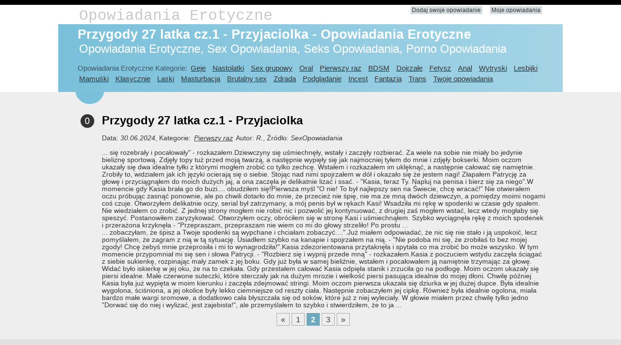

--- FILE ---
content_type: text/html; charset=utf-8
request_url: https://opowiadaniaerotyczne-darmowo.com/38455_przygody-27-latka-cz-1-przyjaciolka?strona=2
body_size: 3967
content:
<!DOCTYPE html>
<html lang="pl">
    <head>
        <meta charset="utf-8" />


        <meta name="description" content="Przygody 27 latka cz.1 - Przyjaciolka - Opowiadania Erotyczne (2) ❤️ R.: Zebrałem się po kr&#243;tkiej drzemce i stwierdziłem, że p&#243;jdę na siłownie. Było to dziwne, ponieważ nigdy tego nie..."/>
        <meta name="keywords" content="Opowiadania Erotyczne, Sex Opowiadania, Seks Opowiadania, Porno Opowiadania, Przygody 27 latka cz.1 - Przyjaciolka - Opowiadania Erotyczne (2)" />
        <title>Przygody 27 latka cz.1 - Przyjaciolka - Opowiadania Erotyczne (2) 🍓 OpowiadaniaErotyczne-Darmowo.com</title>
        <link href="/images/favicon.png" rel="shortcut icon" type="image/x-icon" />
        <meta name="viewport" content="width=device-width" />
        <link href="https://opowiadaniaerotyczne-darmowo.com/38455_przygody-27-latka-cz-1-przyjaciolka?strona=2" rel="canonical">
        <link rel="prev" href="/38455_przygody-27-latka-cz-1-przyjaciolka" />
        <link rel="next" href="/38455_przygody-27-latka-cz-1-przyjaciolka?strona=3" />
        <link href="/content/css?v=KCaoXl6Z-7ziQ4QNyvEt-lqzn5jdZVsEbz_1cXBh0KE1" rel="stylesheet"/>

    </head>
    <body>
        <header>
            <div class="content-wrapper">
                <div class="float-left">
                    <p class="site-title"><a href="/">Opowiadania Erotyczne</a></p>
                </div>
                <div class="float-right">
                    <section id="login">
                        <ul>
                            <li><a href="/add" id="aAddYourStory" rel="nofollow">Dodaj swoje opowiadanie</a></li>
                            <li><a href="/my" rel="nofollow">Moje opowiadania</a></li>
                        </ul>
                    </section>
                </div>
                
            </div>
        </header>
        <div id="body">
            
            <section class="featured">
                <div class="content-wrapper">
                    <hgroup class="title">
                        <h1>Przygody 27 latka cz.1 - Przyjaciolka - Opowiadania Erotyczne</h1>
                        <br />
                        <h2>Opowiadania Erotyczne, Sex Opowiadania, Seks Opowiadania, Porno Opowiadania</h2>
                    </hgroup>
                    <p>
                        Opowiadania Erotyczne Kategorie:
<a href="/geje">Geje</a>&nbsp;
<a href="/nastolatki">Nastolatki</a>&nbsp;
<a href="/sex-grupowy">Sex grupowy</a>&nbsp;
<a href="/oral">Oral</a>&nbsp;
<a href="/pierwszy-raz">Pierwszy raz</a>&nbsp;
<a href="/bdsm">BDSM</a>&nbsp;
<a href="/dojrzale">Dojrzałe</a>&nbsp;
<a href="/fetysz">Fetysz</a>&nbsp;
<a href="/anal">Anal</a>&nbsp;
<a href="/wytryski">Wytryski</a>&nbsp;
<a href="/lesbijki">Lesbijki</a>&nbsp;
<a href="/mamuski">Mamuśki</a>&nbsp;
<a href="/klasycznie">Klasycznie</a>&nbsp;
<a href="/laski">Laski</a>&nbsp;
<a href="/masturbacja">Masturbacja</a>&nbsp;
<a href="/brutalny-sex">Brutalny sex</a>&nbsp;
<a href="/zdrada">Zdrada</a>&nbsp;
<a href="/podgladanie">Podglądanie</a>&nbsp;
<a href="/incest">Incest</a>&nbsp;
<a href="/fantazja">Fantazja</a>&nbsp;
<a href="/trans">Trans</a>&nbsp;
<a href="/twoje-opowiadania">Twoje opowiadania</a>&nbsp;
                    </p>
                </div>
            </section>
            <section class="content-wrapper main-content clear-fix">
				<center>
					
					
					
					
				</center>			
                
<ol class="round">
    <li class="zero">
        <h2>Przygody 27 latka cz.1 - Przyjaciolka</h2>
        <br />Data: <i>30.06.2024</i>,
            Kategorie:
                    <i><a href="/pierwszy-raz">Pierwszy raz</a></i>
        Autor: <i>R.</i>,  Źr&#243;dło: <i>SexOpowiadania</i>
        
		
        <br /><br />


            <pre>... się rozebrały i pocałowały&quot; - rozkazałem.Dziewczyny się uśmiechnęły, wstały i zaczęły rozbierać. Za wiele na sobie nie miały bo jedynie bieliznę sportową. Zdjęły topy tuż przed moją twarzą, a następnie wypięły się jak najmocniej tyłem do mnie i zdjęły bokserki. Moim oczom ukazały się dwa idealne tyłki z kt&#243;rymi mogłem zrobić co tylko zechcę. Wstałem i rozkazałem im uklęknąć, a następnie całować się namiętnie. Zrobiły to, widziałem jak ich języki ocierają się o siebie. Stojąc nad nimi spojrzałem w d&#243;ł i okazało się że jestem nagi! Złapałem Patrycję za głowę i przyciągnąłem do moich dużych jaj, a ona zaczęła je delikatnie lizać i ssać. - &quot;Kasia, teraz Ty. Napluj na penisa i bierz się za niego&quot;.W momencie gdy Kasia brała go do buzi.... obudziłem się!Pierwsza myśl &quot;O nie! To był najlepszy sen na Świecie, chcę wracać!&quot; Nie otwierałem oczu pr&#243;bując zasnąć ponownie, ale po chwili dotarło do mnie, że przecież nie śpię, nie ma ze mną dw&#243;ch dziewczyn, a pomiędzy moimi nogami coś czuje. Otworzyłem delikatnie oczy, serial był zatrzymany, a m&#243;j penis był w rękach Kasi! Wsadziła mi rękę w spodenki w czasie gdy spałem. Nie wiedziałem co zrobić. Z jednej strony mogłem nie robić nic i pozwolić jej kontynuować, z drugiej zaś mogłem wstać, lecz wtedy mogłaby się speszyć. Postanowiłem zaryzykować. Otworzyłem oczy, obr&#243;ciłem się w stronę Kasi i uśmiechnąłem. Szybko wyciągnęła rękę z moich spodenek i przerażona krzyknęła - &quot;Przepraszam, przepraszam nie wiem co mi do głowy strzeliło! Po prostu ...</pre>
            <center>
                <ins class="aso-zone" data-zone="101894"></ins>
            </center>
            <pre>... zobaczyłam, że śpisz a Twoje spodenki są wypchane i chciałam zobaczyć....&quot;.Już miałem odpowiadać, że nic się nie stało i ją uspokoić, lecz pomyślałem, że zagram z nią w tą sytuację. Usiadłem szybko na kanapie i spojrzałem na nią. - &quot;Nie podoba mi się, że zrobiłaś to bez mojej zgody! Chcę żebyś mnie przeprosiła i mi to wynagrodziła!&quot;.Kasia zdezorientowana przytaknęła i spytała co ma zrobić bo może wszysko. W tym momencie przypomniał mi się sen i słowa Patrycji. - &quot;Rozbierz się i wypnij przede mną&quot; - rozkazałem.Kasia z poczuciem wstydu zaczęła ściągać z siebie sukienkę, rozpinając mały zamek z jej boku. Gdy już była w samej bieliźnie, wstałem i pocałowałem ją namiętnie trzymając za głowę. Widać było iskierkę w jej oku, że na to czekała. Gdy przestałem całować Kasia odpięła stanik i zrzuciła go na podłogę. Moim oczom ukazały się piersi idealne. Małe czerwone suteczki, kt&#243;re sterczały jak na dużym mrozie i wielkość piersi pasująca idealnie do mojej dłoni. Chwilę p&#243;źniej Kasia była już wypięta w moim kierunku i zaczęła zdejmować stringi. Moim oczom pierwsza ukazała się dziurka w jej dużej dupce. Była idealnie wygolona, ściśniona, a jej okolice były lekko ciemniejsze od reszty ciała. Następnie zobaczyłem jej cipkę. R&#243;wnież była idealnie ogolona, miała bardzo małe wargi sromowe, a dodatkowo cała błyszczała się od sok&#243;w, kt&#243;re już z niej wyleciały. W głowie miałem przez chwilę tylko jedno &quot;Dorwać się do niej i wylizać, jest zajebista!&quot;, ale przemyślałem to szybko i stwierdziłem, że to ja ...</pre>    </li>
</ol>
<div class="pager">
    <a href="/38455_przygody-27-latka-cz-1-przyjaciolka" title="Poprzednia strona">«</a><a href="/38455_przygody-27-latka-cz-1-przyjaciolka" title="">1</a><span class="current">2</span><a href="/38455_przygody-27-latka-cz-1-przyjaciolka?strona=3" title="">3</a><a href="/38455_przygody-27-latka-cz-1-przyjaciolka?strona=3" title="Następna strona">»</a>
</div>

                <center>
                    <ins class="aso-zone" data-zone="101895"></ins>
                </center>
                
            </section>
        </div>
        <footer>
            <div class="content-wrapper">
                <div class="float-left">
                    <h2><a href="/add" id="aAddYourStory" rel="nofollow">Dodaj swoje opowiadanie</a></h2>
                    <h2><a href="/my" rel="nofollow">Moje opowiadania</a></h2>
                    <br />
                    <p>&copy; 2026 - OpowiadaniaErotyczne-Darmowo.com - <strong>Opowiadania Erotyczne</strong>, Sex Opowiadania, Seks Opowiadania, Porno Opowiadania</p>
                </div>
            </div>
        </footer>
        <script src="/bundles/modernizr?v=inCVuEFe6J4Q07A0AcRsbJic_UE5MwpRMNGcOtk94TE1"></script>

        

	<script data-cfasync="false" async src="https://cdn.amon1.net/js/code.min.js"></script>



<ins class="aso-zone" data-zone="131991"></ins>        <script type="text/javascript">new Image().src = "//counter.yadro.ru/hit?r" + escape(document.referrer) + ((typeof (screen) == "undefined") ? "" : ";s" + screen.width + "*" + screen.height + "*" + (screen.colorDepth ? screen.colorDepth : screen.pixelDepth)) + ";u" + escape(document.URL) + ";h" + escape(document.title.substring(0, 80)) + ";" + Math.random();</script>    </body>
</html>
